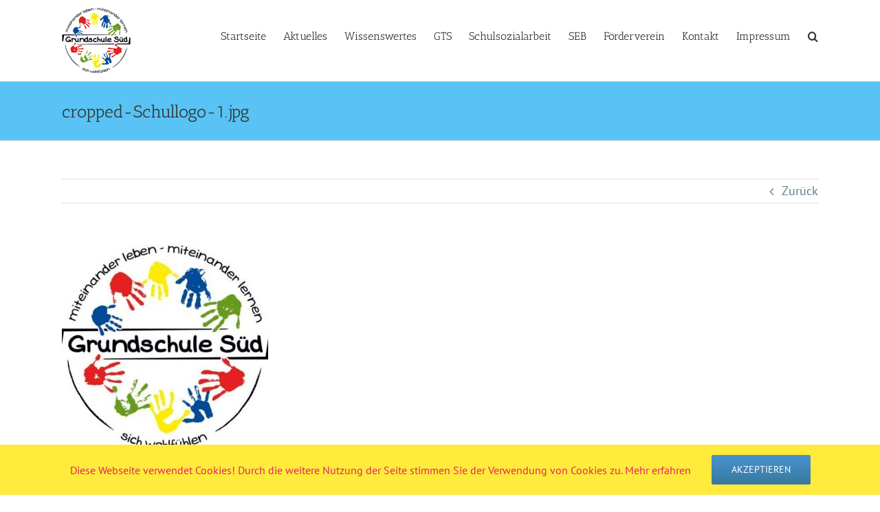

--- FILE ---
content_type: text/html; charset=UTF-8
request_url: http://www.grundschule-sued-schifferstadt.de/cropped-schullogo-1-jpg/
body_size: 45383
content:
<!DOCTYPE html>
<html class="avada-html-layout-wide avada-html-header-position-top" dir="ltr" lang="de" prefix="og: https://ogp.me/ns#" prefix="og: http://ogp.me/ns# fb: http://ogp.me/ns/fb#">
<head>
	<meta http-equiv="X-UA-Compatible" content="IE=edge" />
	<meta http-equiv="Content-Type" content="text/html; charset=utf-8"/>
	<meta name="viewport" content="width=device-width, initial-scale=1" />
	<title>cropped-Schullogo-1.jpg | Grundschule Süd Schifferstadt</title>

		<!-- All in One SEO 4.9.3 - aioseo.com -->
	<meta name="description" content="https://grundschule-sued-schifferstadt.de/wordpress/wp-content/uploads/2018/08/cropped-Schullogo-1.jpg" />
	<meta name="robots" content="max-image-preview:large" />
	<meta name="author" content="admin"/>
	<link rel="canonical" href="http://www.grundschule-sued-schifferstadt.de/cropped-schullogo-1-jpg/" />
	<meta name="generator" content="All in One SEO (AIOSEO) 4.9.3" />
		<meta property="og:locale" content="de_DE" />
		<meta property="og:site_name" content="Grundschule Süd Schifferstadt |" />
		<meta property="og:type" content="article" />
		<meta property="og:title" content="cropped-Schullogo-1.jpg | Grundschule Süd Schifferstadt" />
		<meta property="og:url" content="http://www.grundschule-sued-schifferstadt.de/cropped-schullogo-1-jpg/" />
		<meta property="article:published_time" content="2018-08-23T07:39:37+00:00" />
		<meta property="article:modified_time" content="2018-08-23T07:39:37+00:00" />
		<meta name="twitter:card" content="summary" />
		<meta name="twitter:title" content="cropped-Schullogo-1.jpg | Grundschule Süd Schifferstadt" />
		<script type="application/ld+json" class="aioseo-schema">
			{"@context":"https:\/\/schema.org","@graph":[{"@type":"BreadcrumbList","@id":"http:\/\/www.grundschule-sued-schifferstadt.de\/cropped-schullogo-1-jpg\/#breadcrumblist","itemListElement":[{"@type":"ListItem","@id":"http:\/\/www.grundschule-sued-schifferstadt.de#listItem","position":1,"name":"Home","item":"http:\/\/www.grundschule-sued-schifferstadt.de","nextItem":{"@type":"ListItem","@id":"http:\/\/www.grundschule-sued-schifferstadt.de\/cropped-schullogo-1-jpg\/#listItem","name":"cropped-Schullogo-1.jpg"}},{"@type":"ListItem","@id":"http:\/\/www.grundschule-sued-schifferstadt.de\/cropped-schullogo-1-jpg\/#listItem","position":2,"name":"cropped-Schullogo-1.jpg","previousItem":{"@type":"ListItem","@id":"http:\/\/www.grundschule-sued-schifferstadt.de#listItem","name":"Home"}}]},{"@type":"ItemPage","@id":"http:\/\/www.grundschule-sued-schifferstadt.de\/cropped-schullogo-1-jpg\/#itempage","url":"http:\/\/www.grundschule-sued-schifferstadt.de\/cropped-schullogo-1-jpg\/","name":"cropped-Schullogo-1.jpg | Grundschule S\u00fcd Schifferstadt","description":"https:\/\/grundschule-sued-schifferstadt.de\/wordpress\/wp-content\/uploads\/2018\/08\/cropped-Schullogo-1.jpg","inLanguage":"de-DE","isPartOf":{"@id":"http:\/\/www.grundschule-sued-schifferstadt.de\/#website"},"breadcrumb":{"@id":"http:\/\/www.grundschule-sued-schifferstadt.de\/cropped-schullogo-1-jpg\/#breadcrumblist"},"author":{"@id":"http:\/\/www.grundschule-sued-schifferstadt.de\/author\/gs-suedschifferstadt_aa4wgt01\/#author"},"creator":{"@id":"http:\/\/www.grundschule-sued-schifferstadt.de\/author\/gs-suedschifferstadt_aa4wgt01\/#author"},"datePublished":"2018-08-23T07:39:37+02:00","dateModified":"2018-08-23T07:39:37+02:00"},{"@type":"Organization","@id":"http:\/\/www.grundschule-sued-schifferstadt.de\/#organization","name":"Grundschule S\u00fcd Schifferstadt","url":"http:\/\/www.grundschule-sued-schifferstadt.de\/"},{"@type":"Person","@id":"http:\/\/www.grundschule-sued-schifferstadt.de\/author\/gs-suedschifferstadt_aa4wgt01\/#author","url":"http:\/\/www.grundschule-sued-schifferstadt.de\/author\/gs-suedschifferstadt_aa4wgt01\/","name":"admin","image":{"@type":"ImageObject","@id":"http:\/\/www.grundschule-sued-schifferstadt.de\/cropped-schullogo-1-jpg\/#authorImage","url":"http:\/\/1.gravatar.com\/avatar\/77cf17a0f96774ecca3a9faf7ef3ddc6?s=96&d=mm&r=g","width":96,"height":96,"caption":"admin"}},{"@type":"WebSite","@id":"http:\/\/www.grundschule-sued-schifferstadt.de\/#website","url":"http:\/\/www.grundschule-sued-schifferstadt.de\/","name":"Grundschule S\u00fcd Schifferstadt","inLanguage":"de-DE","publisher":{"@id":"http:\/\/www.grundschule-sued-schifferstadt.de\/#organization"}}]}
		</script>
		<!-- All in One SEO -->

<link rel="alternate" type="application/rss+xml" title="Grundschule Süd Schifferstadt &raquo; Feed" href="http://www.grundschule-sued-schifferstadt.de/feed/" />
<link rel="alternate" type="application/rss+xml" title="Grundschule Süd Schifferstadt &raquo; Kommentar-Feed" href="http://www.grundschule-sued-schifferstadt.de/comments/feed/" />
		
		
		
		
		
		<link rel="alternate" type="application/rss+xml" title="Grundschule Süd Schifferstadt &raquo; cropped-Schullogo-1.jpg Kommentar-Feed" href="http://www.grundschule-sued-schifferstadt.de/feed/?attachment_id=77" />
<script type="text/javascript">
/* <![CDATA[ */
window._wpemojiSettings = {"baseUrl":"https:\/\/s.w.org\/images\/core\/emoji\/15.0.3\/72x72\/","ext":".png","svgUrl":"https:\/\/s.w.org\/images\/core\/emoji\/15.0.3\/svg\/","svgExt":".svg","source":{"concatemoji":"http:\/\/www.grundschule-sued-schifferstadt.de\/wp-includes\/js\/wp-emoji-release.min.js?ver=6.6.4"}};
/*! This file is auto-generated */
!function(i,n){var o,s,e;function c(e){try{var t={supportTests:e,timestamp:(new Date).valueOf()};sessionStorage.setItem(o,JSON.stringify(t))}catch(e){}}function p(e,t,n){e.clearRect(0,0,e.canvas.width,e.canvas.height),e.fillText(t,0,0);var t=new Uint32Array(e.getImageData(0,0,e.canvas.width,e.canvas.height).data),r=(e.clearRect(0,0,e.canvas.width,e.canvas.height),e.fillText(n,0,0),new Uint32Array(e.getImageData(0,0,e.canvas.width,e.canvas.height).data));return t.every(function(e,t){return e===r[t]})}function u(e,t,n){switch(t){case"flag":return n(e,"\ud83c\udff3\ufe0f\u200d\u26a7\ufe0f","\ud83c\udff3\ufe0f\u200b\u26a7\ufe0f")?!1:!n(e,"\ud83c\uddfa\ud83c\uddf3","\ud83c\uddfa\u200b\ud83c\uddf3")&&!n(e,"\ud83c\udff4\udb40\udc67\udb40\udc62\udb40\udc65\udb40\udc6e\udb40\udc67\udb40\udc7f","\ud83c\udff4\u200b\udb40\udc67\u200b\udb40\udc62\u200b\udb40\udc65\u200b\udb40\udc6e\u200b\udb40\udc67\u200b\udb40\udc7f");case"emoji":return!n(e,"\ud83d\udc26\u200d\u2b1b","\ud83d\udc26\u200b\u2b1b")}return!1}function f(e,t,n){var r="undefined"!=typeof WorkerGlobalScope&&self instanceof WorkerGlobalScope?new OffscreenCanvas(300,150):i.createElement("canvas"),a=r.getContext("2d",{willReadFrequently:!0}),o=(a.textBaseline="top",a.font="600 32px Arial",{});return e.forEach(function(e){o[e]=t(a,e,n)}),o}function t(e){var t=i.createElement("script");t.src=e,t.defer=!0,i.head.appendChild(t)}"undefined"!=typeof Promise&&(o="wpEmojiSettingsSupports",s=["flag","emoji"],n.supports={everything:!0,everythingExceptFlag:!0},e=new Promise(function(e){i.addEventListener("DOMContentLoaded",e,{once:!0})}),new Promise(function(t){var n=function(){try{var e=JSON.parse(sessionStorage.getItem(o));if("object"==typeof e&&"number"==typeof e.timestamp&&(new Date).valueOf()<e.timestamp+604800&&"object"==typeof e.supportTests)return e.supportTests}catch(e){}return null}();if(!n){if("undefined"!=typeof Worker&&"undefined"!=typeof OffscreenCanvas&&"undefined"!=typeof URL&&URL.createObjectURL&&"undefined"!=typeof Blob)try{var e="postMessage("+f.toString()+"("+[JSON.stringify(s),u.toString(),p.toString()].join(",")+"));",r=new Blob([e],{type:"text/javascript"}),a=new Worker(URL.createObjectURL(r),{name:"wpTestEmojiSupports"});return void(a.onmessage=function(e){c(n=e.data),a.terminate(),t(n)})}catch(e){}c(n=f(s,u,p))}t(n)}).then(function(e){for(var t in e)n.supports[t]=e[t],n.supports.everything=n.supports.everything&&n.supports[t],"flag"!==t&&(n.supports.everythingExceptFlag=n.supports.everythingExceptFlag&&n.supports[t]);n.supports.everythingExceptFlag=n.supports.everythingExceptFlag&&!n.supports.flag,n.DOMReady=!1,n.readyCallback=function(){n.DOMReady=!0}}).then(function(){return e}).then(function(){var e;n.supports.everything||(n.readyCallback(),(e=n.source||{}).concatemoji?t(e.concatemoji):e.wpemoji&&e.twemoji&&(t(e.twemoji),t(e.wpemoji)))}))}((window,document),window._wpemojiSettings);
/* ]]> */
</script>
<style id='wp-emoji-styles-inline-css' type='text/css'>

	img.wp-smiley, img.emoji {
		display: inline !important;
		border: none !important;
		box-shadow: none !important;
		height: 1em !important;
		width: 1em !important;
		margin: 0 0.07em !important;
		vertical-align: -0.1em !important;
		background: none !important;
		padding: 0 !important;
	}
</style>
<link rel='stylesheet' id='aioseo/css/src/vue/standalone/blocks/table-of-contents/global.scss-css' href='http://www.grundschule-sued-schifferstadt.de/wp-content/plugins/all-in-one-seo-pack/dist/Lite/assets/css/table-of-contents/global.e90f6d47.css?ver=4.9.3' type='text/css' media='all' />
<style id='classic-theme-styles-inline-css' type='text/css'>
/*! This file is auto-generated */
.wp-block-button__link{color:#fff;background-color:#32373c;border-radius:9999px;box-shadow:none;text-decoration:none;padding:calc(.667em + 2px) calc(1.333em + 2px);font-size:1.125em}.wp-block-file__button{background:#32373c;color:#fff;text-decoration:none}
</style>
<style id='global-styles-inline-css' type='text/css'>
:root{--wp--preset--aspect-ratio--square: 1;--wp--preset--aspect-ratio--4-3: 4/3;--wp--preset--aspect-ratio--3-4: 3/4;--wp--preset--aspect-ratio--3-2: 3/2;--wp--preset--aspect-ratio--2-3: 2/3;--wp--preset--aspect-ratio--16-9: 16/9;--wp--preset--aspect-ratio--9-16: 9/16;--wp--preset--color--black: #000000;--wp--preset--color--cyan-bluish-gray: #abb8c3;--wp--preset--color--white: #ffffff;--wp--preset--color--pale-pink: #f78da7;--wp--preset--color--vivid-red: #cf2e2e;--wp--preset--color--luminous-vivid-orange: #ff6900;--wp--preset--color--luminous-vivid-amber: #fcb900;--wp--preset--color--light-green-cyan: #7bdcb5;--wp--preset--color--vivid-green-cyan: #00d084;--wp--preset--color--pale-cyan-blue: #8ed1fc;--wp--preset--color--vivid-cyan-blue: #0693e3;--wp--preset--color--vivid-purple: #9b51e0;--wp--preset--gradient--vivid-cyan-blue-to-vivid-purple: linear-gradient(135deg,rgba(6,147,227,1) 0%,rgb(155,81,224) 100%);--wp--preset--gradient--light-green-cyan-to-vivid-green-cyan: linear-gradient(135deg,rgb(122,220,180) 0%,rgb(0,208,130) 100%);--wp--preset--gradient--luminous-vivid-amber-to-luminous-vivid-orange: linear-gradient(135deg,rgba(252,185,0,1) 0%,rgba(255,105,0,1) 100%);--wp--preset--gradient--luminous-vivid-orange-to-vivid-red: linear-gradient(135deg,rgba(255,105,0,1) 0%,rgb(207,46,46) 100%);--wp--preset--gradient--very-light-gray-to-cyan-bluish-gray: linear-gradient(135deg,rgb(238,238,238) 0%,rgb(169,184,195) 100%);--wp--preset--gradient--cool-to-warm-spectrum: linear-gradient(135deg,rgb(74,234,220) 0%,rgb(151,120,209) 20%,rgb(207,42,186) 40%,rgb(238,44,130) 60%,rgb(251,105,98) 80%,rgb(254,248,76) 100%);--wp--preset--gradient--blush-light-purple: linear-gradient(135deg,rgb(255,206,236) 0%,rgb(152,150,240) 100%);--wp--preset--gradient--blush-bordeaux: linear-gradient(135deg,rgb(254,205,165) 0%,rgb(254,45,45) 50%,rgb(107,0,62) 100%);--wp--preset--gradient--luminous-dusk: linear-gradient(135deg,rgb(255,203,112) 0%,rgb(199,81,192) 50%,rgb(65,88,208) 100%);--wp--preset--gradient--pale-ocean: linear-gradient(135deg,rgb(255,245,203) 0%,rgb(182,227,212) 50%,rgb(51,167,181) 100%);--wp--preset--gradient--electric-grass: linear-gradient(135deg,rgb(202,248,128) 0%,rgb(113,206,126) 100%);--wp--preset--gradient--midnight: linear-gradient(135deg,rgb(2,3,129) 0%,rgb(40,116,252) 100%);--wp--preset--font-size--small: 13.5px;--wp--preset--font-size--medium: 20px;--wp--preset--font-size--large: 27px;--wp--preset--font-size--x-large: 42px;--wp--preset--font-size--normal: 18px;--wp--preset--font-size--xlarge: 36px;--wp--preset--font-size--huge: 54px;--wp--preset--spacing--20: 0.44rem;--wp--preset--spacing--30: 0.67rem;--wp--preset--spacing--40: 1rem;--wp--preset--spacing--50: 1.5rem;--wp--preset--spacing--60: 2.25rem;--wp--preset--spacing--70: 3.38rem;--wp--preset--spacing--80: 5.06rem;--wp--preset--shadow--natural: 6px 6px 9px rgba(0, 0, 0, 0.2);--wp--preset--shadow--deep: 12px 12px 50px rgba(0, 0, 0, 0.4);--wp--preset--shadow--sharp: 6px 6px 0px rgba(0, 0, 0, 0.2);--wp--preset--shadow--outlined: 6px 6px 0px -3px rgba(255, 255, 255, 1), 6px 6px rgba(0, 0, 0, 1);--wp--preset--shadow--crisp: 6px 6px 0px rgba(0, 0, 0, 1);}:where(.is-layout-flex){gap: 0.5em;}:where(.is-layout-grid){gap: 0.5em;}body .is-layout-flex{display: flex;}.is-layout-flex{flex-wrap: wrap;align-items: center;}.is-layout-flex > :is(*, div){margin: 0;}body .is-layout-grid{display: grid;}.is-layout-grid > :is(*, div){margin: 0;}:where(.wp-block-columns.is-layout-flex){gap: 2em;}:where(.wp-block-columns.is-layout-grid){gap: 2em;}:where(.wp-block-post-template.is-layout-flex){gap: 1.25em;}:where(.wp-block-post-template.is-layout-grid){gap: 1.25em;}.has-black-color{color: var(--wp--preset--color--black) !important;}.has-cyan-bluish-gray-color{color: var(--wp--preset--color--cyan-bluish-gray) !important;}.has-white-color{color: var(--wp--preset--color--white) !important;}.has-pale-pink-color{color: var(--wp--preset--color--pale-pink) !important;}.has-vivid-red-color{color: var(--wp--preset--color--vivid-red) !important;}.has-luminous-vivid-orange-color{color: var(--wp--preset--color--luminous-vivid-orange) !important;}.has-luminous-vivid-amber-color{color: var(--wp--preset--color--luminous-vivid-amber) !important;}.has-light-green-cyan-color{color: var(--wp--preset--color--light-green-cyan) !important;}.has-vivid-green-cyan-color{color: var(--wp--preset--color--vivid-green-cyan) !important;}.has-pale-cyan-blue-color{color: var(--wp--preset--color--pale-cyan-blue) !important;}.has-vivid-cyan-blue-color{color: var(--wp--preset--color--vivid-cyan-blue) !important;}.has-vivid-purple-color{color: var(--wp--preset--color--vivid-purple) !important;}.has-black-background-color{background-color: var(--wp--preset--color--black) !important;}.has-cyan-bluish-gray-background-color{background-color: var(--wp--preset--color--cyan-bluish-gray) !important;}.has-white-background-color{background-color: var(--wp--preset--color--white) !important;}.has-pale-pink-background-color{background-color: var(--wp--preset--color--pale-pink) !important;}.has-vivid-red-background-color{background-color: var(--wp--preset--color--vivid-red) !important;}.has-luminous-vivid-orange-background-color{background-color: var(--wp--preset--color--luminous-vivid-orange) !important;}.has-luminous-vivid-amber-background-color{background-color: var(--wp--preset--color--luminous-vivid-amber) !important;}.has-light-green-cyan-background-color{background-color: var(--wp--preset--color--light-green-cyan) !important;}.has-vivid-green-cyan-background-color{background-color: var(--wp--preset--color--vivid-green-cyan) !important;}.has-pale-cyan-blue-background-color{background-color: var(--wp--preset--color--pale-cyan-blue) !important;}.has-vivid-cyan-blue-background-color{background-color: var(--wp--preset--color--vivid-cyan-blue) !important;}.has-vivid-purple-background-color{background-color: var(--wp--preset--color--vivid-purple) !important;}.has-black-border-color{border-color: var(--wp--preset--color--black) !important;}.has-cyan-bluish-gray-border-color{border-color: var(--wp--preset--color--cyan-bluish-gray) !important;}.has-white-border-color{border-color: var(--wp--preset--color--white) !important;}.has-pale-pink-border-color{border-color: var(--wp--preset--color--pale-pink) !important;}.has-vivid-red-border-color{border-color: var(--wp--preset--color--vivid-red) !important;}.has-luminous-vivid-orange-border-color{border-color: var(--wp--preset--color--luminous-vivid-orange) !important;}.has-luminous-vivid-amber-border-color{border-color: var(--wp--preset--color--luminous-vivid-amber) !important;}.has-light-green-cyan-border-color{border-color: var(--wp--preset--color--light-green-cyan) !important;}.has-vivid-green-cyan-border-color{border-color: var(--wp--preset--color--vivid-green-cyan) !important;}.has-pale-cyan-blue-border-color{border-color: var(--wp--preset--color--pale-cyan-blue) !important;}.has-vivid-cyan-blue-border-color{border-color: var(--wp--preset--color--vivid-cyan-blue) !important;}.has-vivid-purple-border-color{border-color: var(--wp--preset--color--vivid-purple) !important;}.has-vivid-cyan-blue-to-vivid-purple-gradient-background{background: var(--wp--preset--gradient--vivid-cyan-blue-to-vivid-purple) !important;}.has-light-green-cyan-to-vivid-green-cyan-gradient-background{background: var(--wp--preset--gradient--light-green-cyan-to-vivid-green-cyan) !important;}.has-luminous-vivid-amber-to-luminous-vivid-orange-gradient-background{background: var(--wp--preset--gradient--luminous-vivid-amber-to-luminous-vivid-orange) !important;}.has-luminous-vivid-orange-to-vivid-red-gradient-background{background: var(--wp--preset--gradient--luminous-vivid-orange-to-vivid-red) !important;}.has-very-light-gray-to-cyan-bluish-gray-gradient-background{background: var(--wp--preset--gradient--very-light-gray-to-cyan-bluish-gray) !important;}.has-cool-to-warm-spectrum-gradient-background{background: var(--wp--preset--gradient--cool-to-warm-spectrum) !important;}.has-blush-light-purple-gradient-background{background: var(--wp--preset--gradient--blush-light-purple) !important;}.has-blush-bordeaux-gradient-background{background: var(--wp--preset--gradient--blush-bordeaux) !important;}.has-luminous-dusk-gradient-background{background: var(--wp--preset--gradient--luminous-dusk) !important;}.has-pale-ocean-gradient-background{background: var(--wp--preset--gradient--pale-ocean) !important;}.has-electric-grass-gradient-background{background: var(--wp--preset--gradient--electric-grass) !important;}.has-midnight-gradient-background{background: var(--wp--preset--gradient--midnight) !important;}.has-small-font-size{font-size: var(--wp--preset--font-size--small) !important;}.has-medium-font-size{font-size: var(--wp--preset--font-size--medium) !important;}.has-large-font-size{font-size: var(--wp--preset--font-size--large) !important;}.has-x-large-font-size{font-size: var(--wp--preset--font-size--x-large) !important;}
:where(.wp-block-post-template.is-layout-flex){gap: 1.25em;}:where(.wp-block-post-template.is-layout-grid){gap: 1.25em;}
:where(.wp-block-columns.is-layout-flex){gap: 2em;}:where(.wp-block-columns.is-layout-grid){gap: 2em;}
:root :where(.wp-block-pullquote){font-size: 1.5em;line-height: 1.6;}
</style>
<!--[if IE]>
<link rel='stylesheet' id='avada-IE-css' href='http://www.grundschule-sued-schifferstadt.de/wp-content/themes/Avada/assets/css/dynamic/ie.min.css?ver=7.3.1' type='text/css' media='all' />
<style id='avada-IE-inline-css' type='text/css'>
.avada-select-parent .select-arrow{background-color:#ffffff}
.select-arrow{background-color:#ffffff}
</style>
<![endif]-->
<link rel='stylesheet' id='fusion-dynamic-css-css' href='http://www.grundschule-sued-schifferstadt.de/wp-content/uploads/fusion-styles/a2d6b1c6e96145bd95e73ae83f91b841.min.css?ver=3.3.1' type='text/css' media='all' />
<!--n2css--><!--n2js--><script type="text/javascript" src="http://www.grundschule-sued-schifferstadt.de/wp-includes/js/jquery/jquery.min.js?ver=3.7.1" id="jquery-core-js"></script>
<script type="text/javascript" src="http://www.grundschule-sued-schifferstadt.de/wp-includes/js/jquery/jquery-migrate.min.js?ver=3.4.1" id="jquery-migrate-js"></script>
<link rel="https://api.w.org/" href="http://www.grundschule-sued-schifferstadt.de/wp-json/" /><link rel="alternate" title="JSON" type="application/json" href="http://www.grundschule-sued-schifferstadt.de/wp-json/wp/v2/media/77" /><link rel="EditURI" type="application/rsd+xml" title="RSD" href="http://www.grundschule-sued-schifferstadt.de/xmlrpc.php?rsd" />
<meta name="generator" content="WordPress 6.6.4" />
<link rel='shortlink' href='http://www.grundschule-sued-schifferstadt.de/?p=77' />
<link rel="alternate" title="oEmbed (JSON)" type="application/json+oembed" href="http://www.grundschule-sued-schifferstadt.de/wp-json/oembed/1.0/embed?url=http%3A%2F%2Fwww.grundschule-sued-schifferstadt.de%2Fcropped-schullogo-1-jpg%2F" />
<link rel="alternate" title="oEmbed (XML)" type="text/xml+oembed" href="http://www.grundschule-sued-schifferstadt.de/wp-json/oembed/1.0/embed?url=http%3A%2F%2Fwww.grundschule-sued-schifferstadt.de%2Fcropped-schullogo-1-jpg%2F&#038;format=xml" />
<style type="text/css" id="css-fb-visibility">@media screen and (max-width: 640px){body:not(.fusion-builder-ui-wireframe) .fusion-no-small-visibility{display:none !important;}body:not(.fusion-builder-ui-wireframe) .sm-text-align-center{text-align:center !important;}body:not(.fusion-builder-ui-wireframe) .sm-text-align-left{text-align:left !important;}body:not(.fusion-builder-ui-wireframe) .sm-text-align-right{text-align:right !important;}body:not(.fusion-builder-ui-wireframe) .sm-mx-auto{margin-left:auto !important;margin-right:auto !important;}body:not(.fusion-builder-ui-wireframe) .sm-ml-auto{margin-left:auto !important;}body:not(.fusion-builder-ui-wireframe) .sm-mr-auto{margin-right:auto !important;}body:not(.fusion-builder-ui-wireframe) .fusion-absolute-position-small{position:absolute;top:auto;width:100%;}}@media screen and (min-width: 641px) and (max-width: 1024px){body:not(.fusion-builder-ui-wireframe) .fusion-no-medium-visibility{display:none !important;}body:not(.fusion-builder-ui-wireframe) .md-text-align-center{text-align:center !important;}body:not(.fusion-builder-ui-wireframe) .md-text-align-left{text-align:left !important;}body:not(.fusion-builder-ui-wireframe) .md-text-align-right{text-align:right !important;}body:not(.fusion-builder-ui-wireframe) .md-mx-auto{margin-left:auto !important;margin-right:auto !important;}body:not(.fusion-builder-ui-wireframe) .md-ml-auto{margin-left:auto !important;}body:not(.fusion-builder-ui-wireframe) .md-mr-auto{margin-right:auto !important;}body:not(.fusion-builder-ui-wireframe) .fusion-absolute-position-medium{position:absolute;top:auto;width:100%;}}@media screen and (min-width: 1025px){body:not(.fusion-builder-ui-wireframe) .fusion-no-large-visibility{display:none !important;}body:not(.fusion-builder-ui-wireframe) .lg-text-align-center{text-align:center !important;}body:not(.fusion-builder-ui-wireframe) .lg-text-align-left{text-align:left !important;}body:not(.fusion-builder-ui-wireframe) .lg-text-align-right{text-align:right !important;}body:not(.fusion-builder-ui-wireframe) .lg-mx-auto{margin-left:auto !important;margin-right:auto !important;}body:not(.fusion-builder-ui-wireframe) .lg-ml-auto{margin-left:auto !important;}body:not(.fusion-builder-ui-wireframe) .lg-mr-auto{margin-right:auto !important;}body:not(.fusion-builder-ui-wireframe) .fusion-absolute-position-large{position:absolute;top:auto;width:100%;}}</style><style type="text/css" id="custom-background-css">
body.custom-background { background-color: #eded71; }
</style>
	<link rel="icon" href="http://www.grundschule-sued-schifferstadt.de/wp-content/uploads/2018/08/cropped-Schullogo-1-32x32.jpg" sizes="32x32" />
<link rel="icon" href="http://www.grundschule-sued-schifferstadt.de/wp-content/uploads/2018/08/cropped-Schullogo-1-192x192.jpg" sizes="192x192" />
<link rel="apple-touch-icon" href="http://www.grundschule-sued-schifferstadt.de/wp-content/uploads/2018/08/cropped-Schullogo-1-180x180.jpg" />
<meta name="msapplication-TileImage" content="http://www.grundschule-sued-schifferstadt.de/wp-content/uploads/2018/08/cropped-Schullogo-1-270x270.jpg" />
		<script type="text/javascript">
			var doc = document.documentElement;
			doc.setAttribute( 'data-useragent', navigator.userAgent );
		</script>
		
	</head>

<body class="attachment attachment-template-default single single-attachment postid-77 attachmentid-77 attachment-jpeg custom-background fusion-image-hovers fusion-pagination-sizing fusion-button_size-large fusion-button_type-flat fusion-button_span-no avada-image-rollover-circle-yes avada-image-rollover-yes avada-image-rollover-direction-left fusion-has-button-gradient fusion-body ltr fusion-sticky-header no-mobile-slidingbar no-mobile-totop avada-has-rev-slider-styles fusion-disable-outline fusion-sub-menu-fade mobile-logo-pos-left layout-wide-mode avada-has-boxed-modal-shadow-none layout-scroll-offset-full avada-has-zero-margin-offset-top fusion-top-header menu-text-align-center mobile-menu-design-modern fusion-show-pagination-text fusion-header-layout-v1 avada-responsive avada-footer-fx-none avada-menu-highlight-style-bar fusion-search-form-classic fusion-main-menu-search-overlay fusion-avatar-square avada-sticky-shrinkage avada-dropdown-styles avada-blog-layout-large avada-blog-archive-layout-large avada-header-shadow-no avada-menu-icon-position-left avada-has-megamenu-shadow avada-has-mainmenu-dropdown-divider avada-has-mobile-menu-search avada-has-main-nav-search-icon avada-has-breadcrumb-mobile-hidden avada-has-titlebar-bar_and_content avada-has-pagination-padding avada-flyout-menu-direction-fade avada-ec-views-v1" >
		<a class="skip-link screen-reader-text" href="#content">Zum Inhalt springen</a>

	<div id="boxed-wrapper">
		<div class="fusion-sides-frame"></div>
		<div id="wrapper" class="fusion-wrapper">
			<div id="home" style="position:relative;top:-1px;"></div>
			
				
			<header class="fusion-header-wrapper">
				<div class="fusion-header-v1 fusion-logo-alignment fusion-logo-left fusion-sticky-menu- fusion-sticky-logo-1 fusion-mobile-logo-1  fusion-mobile-menu-design-modern">
					<div class="fusion-header-sticky-height"></div>
<div class="fusion-header">
	<div class="fusion-row">
					<div class="fusion-logo" data-margin-top="11px" data-margin-bottom="11px" data-margin-left="0px" data-margin-right="10px">
			<a class="fusion-logo-link"  href="http://www.grundschule-sued-schifferstadt.de/" >

						<!-- standard logo -->
			<img src="http://www.grundschule-sued-schifferstadt.de/wp-content/uploads/2018/09/logo_100.jpg" srcset="http://www.grundschule-sued-schifferstadt.de/wp-content/uploads/2018/09/logo_100.jpg 1x" width="100" height="96" alt="Grundschule Süd Schifferstadt Logo" data-retina_logo_url="" class="fusion-standard-logo" />

											<!-- mobile logo -->
				<img src="http://www.grundschule-sued-schifferstadt.de/wp-content/uploads/2018/09/logo_100.jpg" srcset="http://www.grundschule-sued-schifferstadt.de/wp-content/uploads/2018/09/logo_100.jpg 1x" width="100" height="96" alt="Grundschule Süd Schifferstadt Logo" data-retina_logo_url="" class="fusion-mobile-logo" />
			
											<!-- sticky header logo -->
				<img src="http://www.grundschule-sued-schifferstadt.de/wp-content/uploads/2018/09/logo_100.jpg" srcset="http://www.grundschule-sued-schifferstadt.de/wp-content/uploads/2018/09/logo_100.jpg 1x" width="100" height="96" alt="Grundschule Süd Schifferstadt Logo" data-retina_logo_url="" class="fusion-sticky-logo" />
					</a>
		</div>		<nav class="fusion-main-menu" aria-label="Hauptmenü"><div class="fusion-overlay-search">		<form role="search" class="searchform fusion-search-form  fusion-search-form-classic" method="get" action="http://www.grundschule-sued-schifferstadt.de/">
			<div class="fusion-search-form-content">

				
				<div class="fusion-search-field search-field">
					<label><span class="screen-reader-text">Suche nach:</span>
													<input type="search" value="" name="s" class="s" placeholder="Suchen..." required aria-required="true" aria-label="Suchen..."/>
											</label>
				</div>
				<div class="fusion-search-button search-button">
					<input type="submit" class="fusion-search-submit searchsubmit" aria-label="Suche" value="&#xf002;" />
									</div>

				
			</div>


			
		</form>
		<div class="fusion-search-spacer"></div><a href="#" role="button" aria-label="Schließe die Suche" class="fusion-close-search"></a></div><ul id="menu-menu-1" class="fusion-menu"><li  id="menu-item-34"  class="menu-item menu-item-type-custom menu-item-object-custom menu-item-34"  data-item-id="34"><a  href="http://grundschule-sued-schifferstadt.de/" class="fusion-bar-highlight"><span class="menu-text">Startseite</span></a></li><li  id="menu-item-385"  class="menu-item menu-item-type-post_type menu-item-object-page menu-item-385"  data-item-id="385"><a  href="http://www.grundschule-sued-schifferstadt.de/aktuelles/" class="fusion-bar-highlight"><span class="menu-text">Aktuelles</span></a></li><li  id="menu-item-344"  class="menu-item menu-item-type-post_type menu-item-object-page menu-item-344"  data-item-id="344"><a  href="http://www.grundschule-sued-schifferstadt.de/wissenswertes/" class="fusion-bar-highlight"><span class="menu-text">Wissenswertes</span></a></li><li  id="menu-item-39"  class="menu-item menu-item-type-post_type menu-item-object-page menu-item-39"  data-item-id="39"><a  href="http://www.grundschule-sued-schifferstadt.de/gts/" class="fusion-bar-highlight"><span class="menu-text">GTS</span></a></li><li  id="menu-item-42"  class="menu-item menu-item-type-post_type menu-item-object-page menu-item-42"  data-item-id="42"><a  href="http://www.grundschule-sued-schifferstadt.de/schulsozialarbeit/" class="fusion-bar-highlight"><span class="menu-text">Schulsozialarbeit</span></a></li><li  id="menu-item-50"  class="menu-item menu-item-type-post_type menu-item-object-page menu-item-50"  data-item-id="50"><a  href="http://www.grundschule-sued-schifferstadt.de/seb/" class="fusion-bar-highlight"><span class="menu-text">SEB</span></a></li><li  id="menu-item-53"  class="menu-item menu-item-type-post_type menu-item-object-page menu-item-53"  data-item-id="53"><a  href="http://www.grundschule-sued-schifferstadt.de/foerderverein/" class="fusion-bar-highlight"><span class="menu-text">Förderverein</span></a></li><li  id="menu-item-127"  class="menu-item menu-item-type-post_type menu-item-object-page menu-item-127"  data-item-id="127"><a  href="http://www.grundschule-sued-schifferstadt.de/kontakt/" class="fusion-bar-highlight"><span class="menu-text">Kontakt</span></a></li><li  id="menu-item-56"  class="menu-item menu-item-type-post_type menu-item-object-page menu-item-has-children menu-item-56 fusion-dropdown-menu"  data-item-id="56"><a  href="http://www.grundschule-sued-schifferstadt.de/impressum/" class="fusion-bar-highlight"><span class="menu-text">Impressum</span></a><ul class="sub-menu"><li  id="menu-item-87"  class="menu-item menu-item-type-post_type menu-item-object-page menu-item-privacy-policy menu-item-87 fusion-dropdown-submenu" ><a  href="http://www.grundschule-sued-schifferstadt.de/impressum/datenschutzerklaerung/" class="fusion-bar-highlight"><span>Datenschutz</span></a></li></ul></li><li class="fusion-custom-menu-item fusion-main-menu-search fusion-search-overlay"><a class="fusion-main-menu-icon fusion-bar-highlight" href="#" aria-label="Suche" data-title="Suche" title="Suche" role="button" aria-expanded="false"></a></li></ul></nav><div class="fusion-mobile-navigation"><ul id="menu-menu-2" class="fusion-mobile-menu"><li   class="menu-item menu-item-type-custom menu-item-object-custom menu-item-34"  data-item-id="34"><a  href="http://grundschule-sued-schifferstadt.de/" class="fusion-bar-highlight"><span class="menu-text">Startseite</span></a></li><li   class="menu-item menu-item-type-post_type menu-item-object-page menu-item-385"  data-item-id="385"><a  href="http://www.grundschule-sued-schifferstadt.de/aktuelles/" class="fusion-bar-highlight"><span class="menu-text">Aktuelles</span></a></li><li   class="menu-item menu-item-type-post_type menu-item-object-page menu-item-344"  data-item-id="344"><a  href="http://www.grundschule-sued-schifferstadt.de/wissenswertes/" class="fusion-bar-highlight"><span class="menu-text">Wissenswertes</span></a></li><li   class="menu-item menu-item-type-post_type menu-item-object-page menu-item-39"  data-item-id="39"><a  href="http://www.grundschule-sued-schifferstadt.de/gts/" class="fusion-bar-highlight"><span class="menu-text">GTS</span></a></li><li   class="menu-item menu-item-type-post_type menu-item-object-page menu-item-42"  data-item-id="42"><a  href="http://www.grundschule-sued-schifferstadt.de/schulsozialarbeit/" class="fusion-bar-highlight"><span class="menu-text">Schulsozialarbeit</span></a></li><li   class="menu-item menu-item-type-post_type menu-item-object-page menu-item-50"  data-item-id="50"><a  href="http://www.grundschule-sued-schifferstadt.de/seb/" class="fusion-bar-highlight"><span class="menu-text">SEB</span></a></li><li   class="menu-item menu-item-type-post_type menu-item-object-page menu-item-53"  data-item-id="53"><a  href="http://www.grundschule-sued-schifferstadt.de/foerderverein/" class="fusion-bar-highlight"><span class="menu-text">Förderverein</span></a></li><li   class="menu-item menu-item-type-post_type menu-item-object-page menu-item-127"  data-item-id="127"><a  href="http://www.grundschule-sued-schifferstadt.de/kontakt/" class="fusion-bar-highlight"><span class="menu-text">Kontakt</span></a></li><li   class="menu-item menu-item-type-post_type menu-item-object-page menu-item-has-children menu-item-56 fusion-dropdown-menu"  data-item-id="56"><a  href="http://www.grundschule-sued-schifferstadt.de/impressum/" class="fusion-bar-highlight"><span class="menu-text">Impressum</span></a><ul class="sub-menu"><li   class="menu-item menu-item-type-post_type menu-item-object-page menu-item-privacy-policy menu-item-87 fusion-dropdown-submenu" ><a  href="http://www.grundschule-sued-schifferstadt.de/impressum/datenschutzerklaerung/" class="fusion-bar-highlight"><span>Datenschutz</span></a></li></ul></li></ul></div>	<div class="fusion-mobile-menu-icons">
							<a href="#" class="fusion-icon fusion-icon-bars" aria-label="Toggle mobile menu" aria-expanded="false"></a>
		
					<a href="#" class="fusion-icon fusion-icon-search" aria-label="Toggle mobile search"></a>
		
		
			</div>

<nav class="fusion-mobile-nav-holder fusion-mobile-menu-text-align-left" aria-label="Main Menu Mobile"></nav>

		
<div class="fusion-clearfix"></div>
<div class="fusion-mobile-menu-search">
			<form role="search" class="searchform fusion-search-form  fusion-search-form-classic" method="get" action="http://www.grundschule-sued-schifferstadt.de/">
			<div class="fusion-search-form-content">

				
				<div class="fusion-search-field search-field">
					<label><span class="screen-reader-text">Suche nach:</span>
													<input type="search" value="" name="s" class="s" placeholder="Suchen..." required aria-required="true" aria-label="Suchen..."/>
											</label>
				</div>
				<div class="fusion-search-button search-button">
					<input type="submit" class="fusion-search-submit searchsubmit" aria-label="Suche" value="&#xf002;" />
									</div>

				
			</div>


			
		</form>
		</div>
			</div>
</div>
				</div>
				<div class="fusion-clearfix"></div>
			</header>
							
				
		<div id="sliders-container">
					</div>
				
				
			
			<div class="avada-page-titlebar-wrapper" role="banner">
	<div class="fusion-page-title-bar fusion-page-title-bar-breadcrumbs fusion-page-title-bar-left">
		<div class="fusion-page-title-row">
			<div class="fusion-page-title-wrapper">
				<div class="fusion-page-title-captions">

																							<h1 class="entry-title">cropped-Schullogo-1.jpg</h1>

											
					
				</div>

													
			</div>
		</div>
	</div>
</div>

						<main id="main" class="clearfix ">
				<div class="fusion-row" style="">

<section id="content" style="width: 100%;">
			<div class="single-navigation clearfix">
			<a href="http://www.grundschule-sued-schifferstadt.de/cropped-schullogo-1-jpg/" rel="prev">Zurück</a>					</div>
	
					<article id="post-77" class="post post-77 attachment type-attachment status-inherit hentry">
										<span class="entry-title" style="display: none;">cropped-Schullogo-1.jpg</span>
			
									
						<div class="post-content">
				<p class="attachment"><a data-rel="iLightbox[postimages]" data-title="" data-caption="" href='http://www.grundschule-sued-schifferstadt.de/wp-content/uploads/2018/08/cropped-Schullogo-1.jpg'><img fetchpriority="high" decoding="async" width="300" height="300" src="http://www.grundschule-sued-schifferstadt.de/wp-content/uploads/2018/08/cropped-Schullogo-1-300x300.jpg" class="attachment-medium size-medium" alt="" srcset="http://www.grundschule-sued-schifferstadt.de/wp-content/uploads/2018/08/cropped-Schullogo-1-32x32.jpg 32w, http://www.grundschule-sued-schifferstadt.de/wp-content/uploads/2018/08/cropped-Schullogo-1-66x66.jpg 66w, http://www.grundschule-sued-schifferstadt.de/wp-content/uploads/2018/08/cropped-Schullogo-1-150x150.jpg 150w, http://www.grundschule-sued-schifferstadt.de/wp-content/uploads/2018/08/cropped-Schullogo-1-180x180.jpg 180w, http://www.grundschule-sued-schifferstadt.de/wp-content/uploads/2018/08/cropped-Schullogo-1-192x192.jpg 192w, http://www.grundschule-sued-schifferstadt.de/wp-content/uploads/2018/08/cropped-Schullogo-1-200x200.jpg 200w, http://www.grundschule-sued-schifferstadt.de/wp-content/uploads/2018/08/cropped-Schullogo-1-270x270.jpg 270w, http://www.grundschule-sued-schifferstadt.de/wp-content/uploads/2018/08/cropped-Schullogo-1-300x300.jpg 300w, http://www.grundschule-sued-schifferstadt.de/wp-content/uploads/2018/08/cropped-Schullogo-1-400x400.jpg 400w, http://www.grundschule-sued-schifferstadt.de/wp-content/uploads/2018/08/cropped-Schullogo-1.jpg 512w" sizes="(max-width: 300px) 100vw, 300px" /></a></p>
<p>https://grundschule-sued-schifferstadt.de/wordpress/wp-content/uploads/2018/08/cropped-Schullogo-1.jpg</p>
							</div>

												<div class="fusion-meta-info"><div class="fusion-meta-info-wrapper"><span class="vcard rich-snippet-hidden"><span class="fn"><a href="http://www.grundschule-sued-schifferstadt.de/author/gs-suedschifferstadt_aa4wgt01/" title="Beiträge von admin" rel="author">admin</a></span></span><span class="updated rich-snippet-hidden">2018-08-23T07:39:37+02:00</span><span>Donnerstag, 23.08.2018</span><span class="fusion-inline-sep">|</span></div></div>																								
																	</article>
	</section>
						
					</div>  <!-- fusion-row -->
				</main>  <!-- #main -->
				
				
								
					
		<div class="fusion-footer">
				
	
	<footer id="footer" class="fusion-footer-copyright-area fusion-footer-copyright-center">
		<div class="fusion-row">
			<div class="fusion-copyright-content">

				<div class="fusion-copyright-notice">
		<div>
		Copyright 2018 Grundschule Süd Schifferstadt | All Rights Reserved | Powered by <a href="https://alkos.de">ALKOS.de</a>	</div>
</div>

			</div> <!-- fusion-fusion-copyright-content -->
		</div> <!-- fusion-row -->
	</footer> <!-- #footer -->
		</div> <!-- fusion-footer -->

		
					<div class="fusion-sliding-bar-wrapper">
											</div>

												</div> <!-- wrapper -->
		</div> <!-- #boxed-wrapper -->
		<div class="fusion-top-frame"></div>
		<div class="fusion-bottom-frame"></div>
		<div class="fusion-boxed-shadow"></div>
		<a class="fusion-one-page-text-link fusion-page-load-link"></a>

		<div class="avada-footer-scripts">
			<script type="text/javascript">var fusionNavIsCollapsed=function(e){var t;window.innerWidth<=e.getAttribute("data-breakpoint")?(e.classList.add("collapse-enabled"),e.classList.contains("expanded")||(e.setAttribute("aria-expanded","false"),window.dispatchEvent(new Event("fusion-mobile-menu-collapsed",{bubbles:!0,cancelable:!0})))):(null!==e.querySelector(".menu-item-has-children.expanded .fusion-open-nav-submenu-on-click")&&e.querySelector(".menu-item-has-children.expanded .fusion-open-nav-submenu-on-click").click(),e.classList.remove("collapse-enabled"),e.setAttribute("aria-expanded","true"),null!==e.querySelector(".fusion-custom-menu")&&e.querySelector(".fusion-custom-menu").removeAttribute("style")),e.classList.add("no-wrapper-transition"),clearTimeout(t),t=setTimeout(function(){e.classList.remove("no-wrapper-transition")},400),e.classList.remove("loading")},fusionRunNavIsCollapsed=function(){var e,t=document.querySelectorAll(".fusion-menu-element-wrapper");for(e=0;e<t.length;e++)fusionNavIsCollapsed(t[e])};function avadaGetScrollBarWidth(){var e,t,n,s=document.createElement("p");return s.style.width="100%",s.style.height="200px",(e=document.createElement("div")).style.position="absolute",e.style.top="0px",e.style.left="0px",e.style.visibility="hidden",e.style.width="200px",e.style.height="150px",e.style.overflow="hidden",e.appendChild(s),document.body.appendChild(e),t=s.offsetWidth,e.style.overflow="scroll",t==(n=s.offsetWidth)&&(n=e.clientWidth),document.body.removeChild(e),t-n}fusionRunNavIsCollapsed(),window.addEventListener("fusion-resize-horizontal",fusionRunNavIsCollapsed);</script><div class="fusion-privacy-bar fusion-privacy-bar-bottom">
	<div class="fusion-privacy-bar-main">
		<span>Diese Webseite verwendet Cookies! Durch die weitere Nutzung der Seite stimmen Sie der Verwendung von Cookies zu. <a href="http://www.grundschule-sued-schifferstadt.de/impressum/datenschutzerklaerung/">Mehr erfahren</a>					</span>
		<a href="#" class="fusion-privacy-bar-acceptance fusion-button fusion-button-default fusion-button-default-size fusion-button-span-no" data-alt-text="Update Settings" data-orig-text="Akzeptieren">
			Akzeptieren		</a>
	</div>
	</div>
<link rel='stylesheet' id='wp-block-library-css' href='http://www.grundschule-sued-schifferstadt.de/wp-includes/css/dist/block-library/style.min.css?ver=6.6.4' type='text/css' media='all' />
<style id='wp-block-library-theme-inline-css' type='text/css'>
.wp-block-audio :where(figcaption){color:#555;font-size:13px;text-align:center}.is-dark-theme .wp-block-audio :where(figcaption){color:#ffffffa6}.wp-block-audio{margin:0 0 1em}.wp-block-code{border:1px solid #ccc;border-radius:4px;font-family:Menlo,Consolas,monaco,monospace;padding:.8em 1em}.wp-block-embed :where(figcaption){color:#555;font-size:13px;text-align:center}.is-dark-theme .wp-block-embed :where(figcaption){color:#ffffffa6}.wp-block-embed{margin:0 0 1em}.blocks-gallery-caption{color:#555;font-size:13px;text-align:center}.is-dark-theme .blocks-gallery-caption{color:#ffffffa6}:root :where(.wp-block-image figcaption){color:#555;font-size:13px;text-align:center}.is-dark-theme :root :where(.wp-block-image figcaption){color:#ffffffa6}.wp-block-image{margin:0 0 1em}.wp-block-pullquote{border-bottom:4px solid;border-top:4px solid;color:currentColor;margin-bottom:1.75em}.wp-block-pullquote cite,.wp-block-pullquote footer,.wp-block-pullquote__citation{color:currentColor;font-size:.8125em;font-style:normal;text-transform:uppercase}.wp-block-quote{border-left:.25em solid;margin:0 0 1.75em;padding-left:1em}.wp-block-quote cite,.wp-block-quote footer{color:currentColor;font-size:.8125em;font-style:normal;position:relative}.wp-block-quote.has-text-align-right{border-left:none;border-right:.25em solid;padding-left:0;padding-right:1em}.wp-block-quote.has-text-align-center{border:none;padding-left:0}.wp-block-quote.is-large,.wp-block-quote.is-style-large,.wp-block-quote.is-style-plain{border:none}.wp-block-search .wp-block-search__label{font-weight:700}.wp-block-search__button{border:1px solid #ccc;padding:.375em .625em}:where(.wp-block-group.has-background){padding:1.25em 2.375em}.wp-block-separator.has-css-opacity{opacity:.4}.wp-block-separator{border:none;border-bottom:2px solid;margin-left:auto;margin-right:auto}.wp-block-separator.has-alpha-channel-opacity{opacity:1}.wp-block-separator:not(.is-style-wide):not(.is-style-dots){width:100px}.wp-block-separator.has-background:not(.is-style-dots){border-bottom:none;height:1px}.wp-block-separator.has-background:not(.is-style-wide):not(.is-style-dots){height:2px}.wp-block-table{margin:0 0 1em}.wp-block-table td,.wp-block-table th{word-break:normal}.wp-block-table :where(figcaption){color:#555;font-size:13px;text-align:center}.is-dark-theme .wp-block-table :where(figcaption){color:#ffffffa6}.wp-block-video :where(figcaption){color:#555;font-size:13px;text-align:center}.is-dark-theme .wp-block-video :where(figcaption){color:#ffffffa6}.wp-block-video{margin:0 0 1em}:root :where(.wp-block-template-part.has-background){margin-bottom:0;margin-top:0;padding:1.25em 2.375em}
</style>
<script type="text/javascript" src="http://www.grundschule-sued-schifferstadt.de/wp-includes/js/comment-reply.min.js?ver=6.6.4" id="comment-reply-js" async="async" data-wp-strategy="async"></script>
<script type="text/javascript" src="http://www.grundschule-sued-schifferstadt.de/wp-content/uploads/fusion-scripts/c0f9ce553773e684d4f5a77645e2940c.min.js?ver=3.3.1" id="fusion-scripts-js"></script>
				<script type="text/javascript">
				jQuery( document ).ready( function() {
					var ajaxurl = 'http://www.grundschule-sued-schifferstadt.de/wp-admin/admin-ajax.php';
					if ( 0 < jQuery( '.fusion-login-nonce' ).length ) {
						jQuery.get( ajaxurl, { 'action': 'fusion_login_nonce' }, function( response ) {
							jQuery( '.fusion-login-nonce' ).html( response );
						});
					}
				});
				</script>
						</div>

			<div class="to-top-container to-top-right">
		<a href="#" id="toTop" class="fusion-top-top-link">
			<span class="screen-reader-text">Nach oben</span>
		</a>
	</div>
		</body>
</html>
